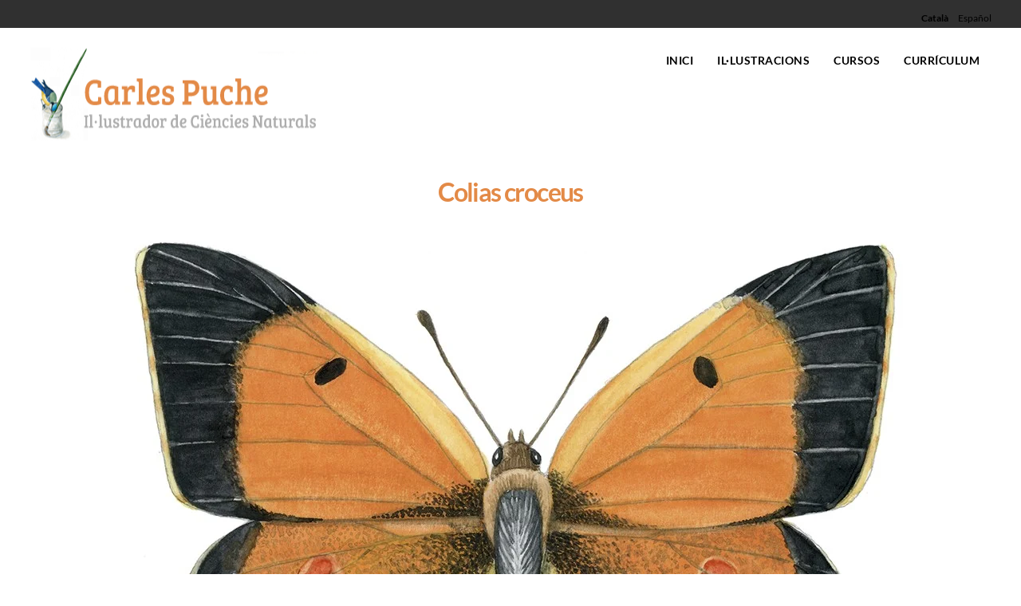

--- FILE ---
content_type: text/css
request_url: https://carlespuche.com/wp-content/litespeed/ucss/7b0f959ca285bcc27ecdac5c8440e4a3.css?ver=8067c
body_size: 9763
content:
ul{box-sizing:border-box}:root{--wp--preset--font-size--normal:16px;--wp--preset--font-size--huge:42px}html :where(img[class*=wp-image-]){height:auto;max-width:100%}.widget_icl_lang_sel_widget{position:relative;display:inline-block;vertical-align:middle}.edgtf-top-bar .edgtf-position-right-inner .widget_icl_lang_sel_widget{margin-left:20px}a,body,div,form,h1,h6,i,label,li,span{margin:0}a,body,div,form,h1,h6,html,i,label,li,p,span,ul{background:0 0;border:0;padding:0;vertical-align:baseline;outline:0}aside,header,nav,section{display:block}a img{border:0}img{max-width:100%;height:auto}.clearfix:after,.clearfix:before{content:" ";display:table}.clearfix:after{clear:both}html{height:100%;margin:0!important;-webkit-transition:all .33s ease-out;-moz-transition:all .33s ease-out;transition:all .33s ease-out;overflow-y:scroll!important}body{font-family:Lato,sans-serif;font-size:15px;line-height:29px;color:#565656;background-color:#fff;overflow-x:hidden!important;-webkit-font-smoothing:antialiased}h1{font-size:130px;line-height:1em;letter-spacing:-.05em;font-weight:700}a,h1,h6,p a{color:#303030}body,h6{font-weight:400}h6{font-size:19px;line-height:1.5789em}a,p a{text-decoration:none;cursor:pointer;-webkit-transition:color .15s ease-out;-moz-transition:color .15s ease-out;transition:color .15s ease-out}p{margin:0 0 25px}ul{list-style-position:inside;margin:15px 0}ul ul{margin:0;padding:0 0 0 15px}::selection{background:#303030;color:#fff}::-moz-selection{background:#303030;color:#fff}.edgtf-content,.edgtf-wrapper{position:relative;background-color:#fff}.edgtf-wrapper{z-index:1000;-webkit-transition:left .33s cubic-bezier(.694,.0482,.335,1);-moz-transition:left .33s cubic-bezier(.694,.0482,.335,1);transition:left .33s cubic-bezier(.694,.0482,.335,1);left:0}.edgtf-wrapper .edgtf-wrapper-inner{width:100%;overflow:hidden}.edgtf-content{margin-top:0;z-index:100}.edgtf-four-columns{width:100%}.edgtf-four-columns>.edgtf-four-columns-inner{margin:0-15px}.edgtf-four-columns .edgtf-column{width:25%;float:left}.edgtf-four-columns .edgtf-column .edgtf-column-inner{padding:0 15px}.edgtf-grid{width:1300px;margin:0 auto}.edgtf-vertical-align-containers{position:relative;height:100%;width:100%;padding:0 37px;box-sizing:border-box}.edgtf-vertical-align-containers.edgtf-50-50 .edgtf-position-left,.edgtf-vertical-align-containers.edgtf-50-50 .edgtf-position-right{width:50%}.edgtf-vertical-align-containers.edgtf-50-50 .edgtf-position-left-inner,.edgtf-vertical-align-containers.edgtf-50-50 .edgtf-position-right-inner{width:98%}.edgtf-vertical-align-containers .edgtf-position-left{position:relative;float:left;z-index:2;height:100%}.edgtf-vertical-align-containers .edgtf-position-center{height:100%;width:100%;position:absolute;left:0;text-align:center;z-index:1}.edgtf-vertical-align-containers .edgtf-position-right{position:relative;float:right;z-index:2;height:100%;text-align:right}.edgtf-vertical-align-containers .edgtf-position-center-inner,.edgtf-vertical-align-containers .edgtf-position-left-inner,.edgtf-vertical-align-containers .edgtf-position-right-inner{vertical-align:middle;display:inline-block}.edgtf-vertical-align-containers .edgtf-position-center:before,.edgtf-vertical-align-containers .edgtf-position-left:before,.edgtf-vertical-align-containers .edgtf-position-right:before{content:"";display:inline-block;vertical-align:middle;height:100%;margin-right:0}#edgtf-back-to-top,#edgtf-back-to-top>span{width:51px;-webkit-transition:all 125ms cubic-bezier(0,0,.58,1);-moz-transition:all 125ms cubic-bezier(0,0,.58,1);transition:all 125ms cubic-bezier(0,0,.58,1)}#edgtf-back-to-top{position:fixed;right:51px;bottom:65px;margin:0;z-index:10000;-webkit-transform:scale(.6);-moz-transform:scale(.6);transform:scale(.6);opacity:0;visibility:hidden;overflow:hidden;background-color:#1f1f1f}#edgtf-back-to-top>span{height:51px;line-height:51px;text-align:center;display:block;font-size:20px;color:#fff;box-sizing:border-box}#edgtf-back-to-top>span:last-child{position:absolute;top:0;left:0;opacity:0;-webkit-transform:translateY(25%);-moz-transform:translateY(25%);transform:translateY(25%)}#edgtf-back-to-top span span{display:block;line-height:inherit}#edgtf-back-to-top span span.edgtf-icon-font-elegant:before{margin-right:2px}#edgtf-back-to-top:hover span:first-child{opacity:0;-webkit-transform:translateY(-25%);-moz-transform:translateY(-25%);transform:translateY(-25%)}#edgtf-back-to-top:hover span:last-child{opacity:1;-webkit-transform:translateY(0);-moz-transform:translateY(0);transform:translateY(0)}.edgtf-logo-wrapper,.edgtf-logo-wrapper a{display:inline-block;vertical-align:middle}.edgtf-logo-wrapper a{position:relative;max-width:100%}.edgtf-logo-wrapper a img{height:100%;-webkit-transition:opacity .2s ease;-moz-transition:opacity .2s ease;transition:opacity .2s ease}.edgtf-logo-wrapper a img.edgtf-normal-logo{opacity:1}.edgtf-logo-wrapper a img.edgtf-dark-logo{opacity:0;-webkit-transform:translateY(-100%);transform:translateY(-100%)}.edgtf-logo-wrapper a img.edgtf-light-logo{opacity:0;-webkit-transform:translateY(-200%);transform:translateY(-200%)}.edgtf-main-menu ul{list-style:none outside none;margin:0;padding:0;text-align:left}.edgtf-main-menu ul li{position:relative;display:inline-block;float:left;padding:0;margin:0;background-repeat:no-repeat;background-position:right}.edgtf-main-menu ul li a{font-size:14px;line-height:21px;font-weight:600;color:#303030}.edgtf-main-menu ul li a .edgtf-item-outer{position:relative;display:inline-block;width:100%;vertical-align:middle}.edgtf-main-menu ul li:hover a,footer .widget ul li:hover>a{color:#ababab}.edgtf-main-menu ul li .plus{display:none}.edgtf-main-menu,.edgtf-main-menu>ul{display:inline-block;vertical-align:middle;position:relative;height:100%}.edgtf-main-menu>ul>li{height:100%}body:not(.edgtf-menu-item-first-level-bg-color) .edgtf-main-menu>ul>li:hover>a{color:#601e58}.edgtf-main-menu>ul>li.edgtf-has-sub>a span.plus{display:none;position:relative;right:10px;font-family:ElegantIcons;speak:none;font-style:normal;font-weight:400;font-variant:normal;text-transform:none;line-height:1;-webkit-font-smoothing:antialiased}.edgtf-main-menu>ul>li.edgtf-has-sub>a span.plus:before{content:"3"}.edgtf-main-menu>ul>li>a{height:100%;position:relative;padding:0;display:inline-block;vertical-align:middle;text-transform:uppercase;letter-spacing:.5px;border-style:solid;border-width:0;border-color:#fff0;background-color:#fff0;-webkit-transition:color 125ms cubic-bezier(0,0,.58,1),color 125ms cubic-bezier(0,0,.58,1),border-color 125ms cubic-bezier(0,0,.58,1),background-color 125ms cubic-bezier(0,0,.58,1);-moz-transition:color 125ms cubic-bezier(0,0,.58,1),color 125ms cubic-bezier(0,0,.58,1),border-color 125ms cubic-bezier(0,0,.58,1),background-color 125ms cubic-bezier(0,0,.58,1);transition:color 125ms cubic-bezier(0,0,.58,1),color 125ms cubic-bezier(0,0,.58,1),border-color 125ms cubic-bezier(0,0,.58,1),background-color 125ms cubic-bezier(0,0,.58,1)}.edgtf-main-menu>ul>li>a:before{height:2px;bottom:0}.edgtf-main-menu>ul>li>a:after{height:1px;bottom:4px}.edgtf-main-menu>ul>li>a>span.edgtf-item-outer{display:block;position:relative;top:50%;-webkit-transform:translateY(-50%);-moz-transform:translateY(-50%);transform:translateY(-50%)}.edgtf-main-menu>ul>li>a span.edgtf-item-inner{display:inline-block;border-width:0;position:relative;border-color:#fff0;background-color:#fff0;-webkit-transition:border-color 125ms cubic-bezier(0,0,.58,1),background-color 125ms cubic-bezier(0,0,.58,1);-moz-transition:border-color 125ms cubic-bezier(0,0,.58,1),background-color 125ms cubic-bezier(0,0,.58,1);transition:border-color 125ms cubic-bezier(0,0,.58,1),background-color 125ms cubic-bezier(0,0,.58,1);padding:0 15px}.edgtf-main-menu>ul>li>a .edgtf-item-outer{left:0;overflow:hidden;-webkit-transition:left .2s ease-in-out;-moz-transition:left .2s ease-in-out;transition:left .2s ease-in-out}.edgtf-main-menu>ul>li>a:hover .edgtf-item-outer:before{left:0}.edgtf-main-menu>ul>li>a span.edgtf-item-inner:after,.edgtf-main-menu>ul>li>a span.edgtf-item-inner:before,.edgtf-main-menu>ul>li>a:after,.edgtf-main-menu>ul>li>a:before{content:"";display:none;position:absolute;left:0;background-color:#fff0;-webkit-transition:background-color 125ms cubic-bezier(0,0,.58,1);-moz-transition:background-color 125ms cubic-bezier(0,0,.58,1);transition:background-color 125ms cubic-bezier(0,0,.58,1);width:100%}.edgtf-main-menu>ul>li>a span.edgtf-item-inner:before{bottom:0;height:2px}.edgtf-main-menu>ul>li>a span.edgtf-item-inner:after{height:1px;bottom:4px}.edgtf-dark-header .edgtf-page-header>div:not(.edgtf-sticky-header) .edgtf-main-menu>ul>li>a{color:#000}.edgtf-dark-header .edgtf-page-header>div:not(.edgtf-sticky-header) .edgtf-drop-down .edgtf-menu-second .edgtf-menu-inner ul li a:not(.edgtf-no-link):hover,.edgtf-dark-header .edgtf-page-header>div:not(.edgtf-sticky-header) .edgtf-main-menu>ul>li>a:hover{color:#ccc}.edgtf-drop-down ul,footer .widget ul{list-style:none}.edgtf-drop-down ul li,.edgtf-mobile-header .edgtf-mobile-nav li,footer .edgtf-footer-inner{position:relative}.edgtf-drop-down .edgtf-menu-narrow .edgtf-menu-second .edgtf-menu-inner ul,.edgtf-drop-down .edgtf-menu-second .edgtf-menu-inner>ul{display:inline-block;vertical-align:middle;position:relative;background-color:#fff}.edgtf-drop-down .edgtf-menu-second{left:0;top:100%;position:absolute;display:block;visibility:hidden;overflow:hidden;opacity:0;z-index:10;-webkit-transition:top 125ms cubic-bezier(0,0,.58,1);-moz-transition:top 125ms cubic-bezier(0,0,.58,1);transition:top 125ms cubic-bezier(0,0,.58,1)}.edgtf-drop-down .edgtf-menu-second .edgtf-menu-inner{position:relative;padding:0;display:block;z-index:997}.edgtf-drop-down .edgtf-menu-second .edgtf-menu-inner>ul>li:last-child>a,.edgtf-drop-down .edgtf-menu-second .edgtf-menu-inner>ul>li>ul>li:last-child>a{border-bottom:0}.edgtf-drop-down .edgtf-menu-second .edgtf-menu-inner ul li{display:block;position:relative;float:none;height:auto;background:0;-webkit-transition:background-color 125ms cubic-bezier(0,0,.58,1);-moz-transition:background-color 125ms cubic-bezier(0,0,.58,1);transition:background-color 125ms cubic-bezier(0,0,.58,1)}.edgtf-drop-down .edgtf-menu-second .edgtf-menu-inner ul li a:hover{color:#601e58}.edgtf-drop-down .edgtf-menu-second .edgtf-menu-inner ul li a{display:block;color:#949494;height:auto;font-size:14px;line-height:22px;font-weight:400;margin:0 10px;padding:8px 19px;border-bottom:1px solid #fff0;float:none;-webkit-transition:color 125ms cubic-bezier(0,0,.58,1),left 125ms cubic-bezier(0,0,.58,1);-moz-transition:color 125ms cubic-bezier(0,0,.58,1),left 125ms cubic-bezier(0,0,.58,1);transition:color 125ms cubic-bezier(0,0,.58,1),left 125ms cubic-bezier(0,0,.58,1);position:relative;left:0;overflow:hidden}.edgtf-drop-down .edgtf-menu-second .edgtf-menu-inner ul li a:not(.edgtf-no-link):not(.edgtf-image-widget-link):hover:before{left:0}.edgtf-drop-down .edgtf-menu-second .edgtf-menu-inner ul li.edgtf-sub a i.edgtf-menu-arrow{position:absolute;top:50%;right:15px;display:inline-block;vertical-align:middle;color:inherit;font-size:inherit;margin:-6px 0 0}.edgtf-drop-down>ul>li:hover>.edgtf-menu-second{z-index:20}.edgtf-drop-down .edgtf-menu-narrow .edgtf-menu-second .edgtf-menu-inner ul{padding:10px 0 13px}.edgtf-drop-down .edgtf-menu-narrow .edgtf-menu-second .edgtf-menu-inner ul li:last-child{border-bottom:none}.edgtf-drop-down .edgtf-menu-narrow .edgtf-menu-second .edgtf-menu-inner ul li{padding:0;width:240px;-webkit-transition:background-color 125ms cubic-bezier(0,0,.58,1);-moz-transition:background-color 125ms cubic-bezier(0,0,.58,1);transition:background-color 125ms cubic-bezier(0,0,.58,1)}.edgtf-drop-down .edgtf-menu-narrow .edgtf-menu-second .edgtf-menu-inner ul li ul{position:absolute;left:100%;top:-10px;height:auto;opacity:0;overflow:hidden;z-index:10;-webkit-transform:translateZ(0)}.edgtf-drop-down .edgtf-menu-narrow .edgtf-menu-second .edgtf-menu-inner ul li:hover ul{z-index:20;opacity:1}.edgtf-top-bar{position:relative;width:100%;height:35px;color:#fff;font-weight:400;background-color:#303030;z-index:111}.edgtf-header-standard .edgtf-menu-area .edgtf-vertical-align-containers .edgtf-position-right-inner,.edgtf-top-bar .edgtf-position-left-inner{height:100%}.edgtf-top-bar .widget{position:relative;display:inline-block;vertical-align:middle;font-size:12px;line-height:35px;margin-right:10px}.edgtf-top-bar .widget ul li{padding:5px 0}.edgtf-top-bar .widget:after{position:absolute;height:40%;content:"";width:1px;right:0;top:30%}.edgtf-top-bar .widget:last-child{border:0;padding-right:0;margin-right:0}.edgtf-top-bar .widget:last-child:after{border-right:0}.edgtf-top-bar .widget.edgtf-top-bar-widget,.elementor-6889 .elementor-element.elementor-element-3e68a6e .elementor-button[type=submit],footer .widget ul li a,footer .widget.widget_nav_menu .menu-item:hover a,footer .widget.widget_nav_menu li:hover a{color:#fff}.edgtf-header-standard .edgtf-menu-area{background-color:#fff;box-sizing:border-box}.edgtf-mobile-header .edgtf-mobile-nav{display:none;background-color:#fff}.edgtf-mobile-header .edgtf-mobile-nav ul{list-style-type:none;margin:0}.edgtf-mobile-header .edgtf-mobile-nav a{border-bottom:1px solid #eaeaea;font-size:14px;color:#303030;font-weight:400;padding:9px 0;display:block;position:relative;text-transform:none;line-height:17px;letter-spacing:0}.edgtf-mobile-header .edgtf-mobile-menu-opener a:hover,.edgtf-mobile-header .edgtf-mobile-nav a:hover,.widget a{color:#303030}.edgtf-mobile-header .edgtf-mobile-nav>.edgtf-grid>ul>li:last-child:not(.edgtf-opened)>a,.edgtf-mobile-header .edgtf-mobile-nav>.edgtf-grid>ul>li:last-child:not(.edgtf-opened)>h4,.edgtf-mobile-header .edgtf-mobile-nav>ul>li:last-child:not(.edgtf-opened)>h4{border-bottom:none}.edgtf-mobile-header{display:none;position:relative;z-index:101}.edgtf-mobile-header .edgtf-mobile-header-inner{height:100px;background-color:#fff;position:relative}.edgtf-mobile-header .edgtf-mobile-header-inner .edgtf-mobile-header-holder{position:relative;z-index:2;height:100%}.edgtf-mobile-header .edgtf-grid{height:100%}.edgtf-mobile-header .edgtf-vertical-align-containers{padding:0}.edgtf-mobile-header .edgtf-mobile-logo-wrapper a{display:block;max-height:80px}.edgtf-mobile-header .edgtf-mobile-logo-wrapper img{height:100%;width:auto}.edgtf-mobile-header .edgtf-mobile-menu-opener{float:left;position:relative;z-index:2;height:100%}.edgtf-mobile-header .edgtf-mobile-menu-opener a{display:table;height:100%;padding-right:10px;color:#000}.edgtf-mobile-header .edgtf-mobile-menu-opener .edgtf-mobile-opener-icon-holder{display:table-cell;vertical-align:middle}.edgtf-page-header{display:inline-block;margin:0;vertical-align:middle;z-index:110}#moove_gdpr_cookie_modal span.tab-title,.edgtf-page-header a img,footer{display:block}.edgtf-page-header .edgtf-menu-area{height:80px;position:relative;-webkit-transition:background-color .3s ease;-moz-transition:background-color .3s ease;transition:background-color .3s ease}.edgtf-page-header .edgtf-menu-area .edgtf-logo-wrapper a{max-height:80px}.edgtf-page-header .edgtf-sticky-header{height:65px;width:100%;position:fixed;top:0;left:0;z-index:100;-webkit-transform:translateY(-100%);transform:translateY(-100%);-webkit-transition:-webkit-transform .33s ease;transition:transform .3s ease;-webkit-backface-visibility:hidden}.edgtf-page-header .edgtf-sticky-header .edgtf-sticky-holder{height:100%;background-color:#fff;position:relative;z-index:2;box-sizing:border-box}.edgtf-page-header .edgtf-sticky-header .edgtf-position-right-inner{height:100%}.edgtf-page-header .edgtf-sticky-header .edgtf-sticky-holder .edgtf-logo-wrapper a{max-height:65px}.edgtf-dark-header .edgtf-menu-area{color:#000!important}.edgtf-dark-header .edgtf-menu-area .edgtf-dark-logo{opacity:1}.edgtf-dark-header .edgtf-menu-area .edgtf-light-logo,.edgtf-dark-header .edgtf-menu-area .edgtf-normal-logo{opacity:0}.edgtf-page-header,footer{width:100%;position:relative}footer{margin:0 auto;z-index:100;-webkit-box-sizing:border-box;-moz-box-sizing:border-box;box-sizing:border-box}footer a{text-decoration:none}footer .edgtf-footer-top-holder{display:block;background-color:#131313;position:relative;background-position:center center;background-size:cover}footer .edgtf-footer-top.edgtf-footer-top-full{padding:135px 140px 150px}footer .widget{color:#fff;margin-bottom:15px}.widget ul li:last-child,footer .widget:last-child{margin-bottom:0}footer .widget .edgtf-footer-widget-title{color:#fff;padding:10px 0;margin-bottom:3px}footer .widget.widget_nav_menu .edgtf-footer-widget-title{margin-bottom:12px}.widget ul{list-style:none;padding:0;margin:0}.widget ul li{padding:8px 0;position:relative;-webkit-transition:color 125ms cubic-bezier(0,0,.58,1);-moz-transition:color 125ms cubic-bezier(0,0,.58,1);transition:color 125ms cubic-bezier(0,0,.58,1)}.widget ul li a{color:#303030;-webkit-transition:opacity 125ms cubic-bezier(0,0,.58,1),color 125ms cubic-bezier(0,0,.58,1);-moz-transition:opacity 125ms cubic-bezier(0,0,.58,1),color 125ms cubic-bezier(0,0,.58,1);transition:opacity 125ms cubic-bezier(0,0,.58,1),color 125ms cubic-bezier(0,0,.58,1)}.widget ul li:hover>a{color:#000}@font-face{font-family:"FontAwesome";src:url(/wp-content/themes/illustrator/assets/css/font-awesome/fonts/fontawesome-webfont.eot?v=4.5.0);src:url(/wp-content/themes/illustrator/assets/css/font-awesome/fonts/fontawesome-webfont.eot?#iefix&v=4.5.0)format("embedded-opentype"),url(/wp-content/themes/illustrator/assets/css/font-awesome/fonts/fontawesome-webfont.woff2?v=4.5.0)format("woff2"),url(/wp-content/themes/illustrator/assets/css/font-awesome/fonts/fontawesome-webfont.woff?v=4.5.0)format("woff"),url(/wp-content/themes/illustrator/assets/css/font-awesome/fonts/fontawesome-webfont.ttf?v=4.5.0)format("truetype"),url(/wp-content/themes/illustrator/assets/css/font-awesome/fonts/fontawesome-webfont.svg?v=4.5.0#fontawesomeregular)format("svg");font-weight:400;font-style:normal}.arrow_up,.fa{-webkit-font-smoothing:antialiased}.fa{display:inline-block;font:14px/1 FontAwesome;font-size:inherit;text-rendering:auto;-moz-osx-font-smoothing:grayscale}.fa-bars:before{content:""}.fa-angle-right:before{content:""}@font-face{font-family:"ElegantIcons";src:url(/wp-content/themes/illustrator/assets/css/elegant-icons/fonts/ElegantIcons.eot);src:url(/wp-content/themes/illustrator/assets/css/elegant-icons/fonts/ElegantIcons.eot?#iefix)format("embedded-opentype"),url(/wp-content/themes/illustrator/assets/css/elegant-icons/fonts/ElegantIcons.woff)format("woff"),url(/wp-content/themes/illustrator/assets/css/elegant-icons/fonts/ElegantIcons.ttf)format("truetype"),url(/wp-content/themes/illustrator/assets/css/elegant-icons/fonts/ElegantIcons.svg#ElegantIcons)format("svg");font-weight:400;font-style:normal}.arrow_up{font-family:"ElegantIcons";speak:none;font-style:normal;font-weight:400;font-variant:normal;text-transform:none;line-height:1}.arrow_up:before{content:"!"}@font-face{font-family:"Ionicons";src:url(/wp-content/themes/illustrator/assets/css/ion-icons/fonts/ionicons.eot?v=2.0.0);src:url(/wp-content/themes/illustrator/assets/css/ion-icons/fonts/ionicons.eot?v=2.0.0#iefix)format("embedded-opentype"),url(/wp-content/themes/illustrator/assets/css/ion-icons/fonts/ionicons.ttf?v=2.0.0)format("truetype"),url(/wp-content/themes/illustrator/assets/css/ion-icons/fonts/ionicons.woff?v=2.0.0)format("woff"),url(/wp-content/themes/illustrator/assets/css/ion-icons/fonts/ionicons.svg?v=2.0.0#Ionicons)format("svg");font-weight:400;font-style:normal}@font-face{font-family:"linea-arrows-10";src:url(/wp-content/themes/illustrator/assets/css/linea-icons/arrows/fonts/linea-arrows-10.eot);src:url(/wp-content/themes/illustrator/assets/css/linea-icons/arrows/fonts/linea-arrows-10.eot?#iefix)format("embedded-opentype"),url(/wp-content/themes/illustrator/assets/css/linea-icons/arrows/fonts/linea-arrows-10.woff)format("woff"),url(/wp-content/themes/illustrator/assets/css/linea-icons/arrows/fonts/linea-arrows-10.ttf)format("truetype"),url(/wp-content/themes/illustrator/assets/css/linea-icons/arrows/fonts/linea-arrows-10.svg#linea-arrows-10)format("svg");font-weight:400;font-style:normal}@font-face{font-family:"linea-basic-10";src:url(/wp-content/themes/illustrator/assets/css/linea-icons/basic/fonts/linea-basic-10.eot);src:url(/wp-content/themes/illustrator/assets/css/linea-icons/basic/fonts/linea-basic-10.eot?#iefix)format("embedded-opentype"),url(/wp-content/themes/illustrator/assets/css/linea-icons/basic/fonts/linea-basic-10.woff)format("woff"),url(/wp-content/themes/illustrator/assets/css/linea-icons/basic/fonts/linea-basic-10.ttf)format("truetype"),url(/wp-content/themes/illustrator/assets/css/linea-icons/basic/fonts/linea-basic-10.svg#linea-basic-10)format("svg");font-weight:400;font-style:normal}@font-face{font-family:"linea-basic-elaboration-10";src:url(/wp-content/themes/illustrator/assets/css/linea-icons/basic-elaboration/fonts/linea-basic-elaboration-10.eot);src:url(/wp-content/themes/illustrator/assets/css/linea-icons/basic-elaboration/fonts/linea-basic-elaboration-10.eot?#iefix)format("embedded-opentype"),url(/wp-content/themes/illustrator/assets/css/linea-icons/basic-elaboration/fonts/linea-basic-elaboration-10.woff)format("woff"),url(/wp-content/themes/illustrator/assets/css/linea-icons/basic-elaboration/fonts/linea-basic-elaboration-10.ttf)format("truetype"),url(/wp-content/themes/illustrator/assets/css/linea-icons/basic-elaboration/fonts/linea-basic-elaboration-10.svg#linea-basic-elaboration-10)format("svg");font-weight:400;font-style:normal}@font-face{font-family:"linea-ecommerce-10";src:url(/wp-content/themes/illustrator/assets/css/linea-icons/ecommerce/fonts/linea-ecommerce-10.eot);src:url(/wp-content/themes/illustrator/assets/css/linea-icons/ecommerce/fonts/linea-ecommerce-10.eot?#iefix)format("embedded-opentype"),url(/wp-content/themes/illustrator/assets/css/linea-icons/ecommerce/fonts/linea-ecommerce-10.woff)format("woff"),url(/wp-content/themes/illustrator/assets/css/linea-icons/ecommerce/fonts/linea-ecommerce-10.ttf)format("truetype"),url(/wp-content/themes/illustrator/assets/css/linea-icons/ecommerce/fonts/linea-ecommerce-10.svg#linea-ecommerce-10)format("svg");font-weight:400;font-style:normal}@font-face{font-family:"linea-music-10";src:url(/wp-content/themes/illustrator/assets/css/linea-icons/music/fonts/linea-music-10.eot);src:url(/wp-content/themes/illustrator/assets/css/linea-icons/music/fonts/linea-music-10.eot?#iefix)format("embedded-opentype"),url(/wp-content/themes/illustrator/assets/css/linea-icons/music/fonts/linea-music-10.woff)format("woff"),url(/wp-content/themes/illustrator/assets/css/linea-icons/music/fonts/linea-music-10.ttf)format("truetype"),url(/wp-content/themes/illustrator/assets/css/linea-icons/music/fonts/linea-music-10.svg#linea-music-10)format("svg");font-weight:400;font-style:normal}@font-face{font-family:"linea-software-10";src:url(/wp-content/themes/illustrator/assets/css/linea-icons/software/fonts/linea-software-10.eot);src:url(/wp-content/themes/illustrator/assets/css/linea-icons/software/fonts/linea-software-10.eot?#iefix)format("embedded-opentype"),url(/wp-content/themes/illustrator/assets/css/linea-icons/software/fonts/linea-software-10.woff)format("woff"),url(/wp-content/themes/illustrator/assets/css/linea-icons/software/fonts/linea-software-10.ttf)format("truetype"),url(/wp-content/themes/illustrator/assets/css/linea-icons/software/fonts/linea-software-10.svg#linea-software-10)format("svg");font-weight:400;font-style:normal}@font-face{font-family:"linea-weather-10";src:url(/wp-content/themes/illustrator/assets/css/linea-icons/weather/fonts/linea-weather-10.eot);src:url(/wp-content/themes/illustrator/assets/css/linea-icons/weather/fonts/linea-weather-10.eot?#iefix)format("embedded-opentype"),url(/wp-content/themes/illustrator/assets/css/linea-icons/weather/fonts/linea-weather-10.woff)format("woff"),url(/wp-content/themes/illustrator/assets/css/linea-icons/weather/fonts/linea-weather-10.ttf)format("truetype"),url(/wp-content/themes/illustrator/assets/css/linea-icons/weather/fonts/linea-weather-10.svg#linea-weather-10)format("svg");font-weight:400;font-style:normal}@font-face{font-family:"Linearicons-Free";src:url(/wp-content/themes/illustrator/assets/css/linear-icons/fonts/Linearicons-Free.eot?w118d);src:url(/wp-content/themes/illustrator/assets/css/linear-icons/fonts/Linearicons-Free.eot?#iefixw118d)format("embedded-opentype"),url(/wp-content/themes/illustrator/assets/css/linear-icons/fonts/Linearicons-Free.woff2?w118d)format("woff2"),url(/wp-content/themes/illustrator/assets/css/linear-icons/fonts/Linearicons-Free.woff?w118d)format("woff"),url(/wp-content/themes/illustrator/assets/css/linear-icons/fonts/Linearicons-Free.ttf?w118d)format("truetype"),url(/wp-content/themes/illustrator/assets/css/linear-icons/fonts/Linearicons-Free.svg?w118d#Linearicons-Free)format("svg");font-weight:400;font-style:normal}@font-face{font-family:"simple-line-icons";src:url(/wp-content/themes/illustrator/assets/css/simple-line-icons/fonts/Simple-Line-Icons.eot?v=2.4.0);src:url(/wp-content/themes/illustrator/assets/css/simple-line-icons/fonts/Simple-Line-Icons.eot?v=2.4.0#iefix)format("embedded-opentype"),url(/wp-content/themes/illustrator/assets/css/simple-line-icons/fonts/Simple-Line-Icons.ttf?v=2.4.0)format("truetype"),url(/wp-content/themes/illustrator/assets/css/simple-line-icons/fonts/Simple-Line-Icons.woff2?v=2.4.0)format("woff2"),url(/wp-content/themes/illustrator/assets/css/simple-line-icons/fonts/Simple-Line-Icons.woff?v=2.4.0)format("woff"),url(/wp-content/themes/illustrator/assets/css/simple-line-icons/fonts/Simple-Line-Icons.svg?v=2.4.0#simple-line-icons)format("svg");font-weight:400;font-style:normal}@font-face{font-family:"dripicons";src:url(/wp-content/themes/illustrator/assets/css/dripicons/fonts/dripicons.eot);src:url(/wp-content/themes/illustrator/assets/css/dripicons/fonts/dripicons.eot?#iefix)format("embedded-opentype"),url(/wp-content/themes/illustrator/assets/css/dripicons/fonts/dripicons.ttf)format("truetype"),url(/wp-content/themes/illustrator/assets/css/dripicons/fonts/dripicons.svg#dripicons)format("svg"),url(/wp-content/themes/illustrator/assets/css/dripicons/fonts/dripicons.woff)format("woff");font-weight:400;font-style:normal}@font-face{font-family:"icomoon";src:url(/wp-content/themes/illustrator/assets/css/icomoon/fonts/icomoon.eot?sbosvq);src:url(/wp-content/themes/illustrator/assets/css/icomoon/fonts/icomoon.eot?sbosvq#iefix)format("embedded-opentype"),url(/wp-content/themes/illustrator/assets/css/icomoon/fonts/icomoon.ttf?sbosvq)format("truetype"),url(/wp-content/themes/illustrator/assets/css/icomoon/fonts/icomoon.woff?sbosvq)format("woff"),url(/wp-content/themes/illustrator/assets/css/icomoon/fonts/icomoon.svg?sbosvq#icomoon)format("svg");font-weight:400;font-style:normal}@media only screen and (max-width:1400px){.edgtf-grid{width:1100px}}@media only screen and (max-width:1200px){.edgtf-grid{width:950px}}@media only screen and (max-width:1024px){.edgtf-grid{width:768px}}@media only screen and (max-width:768px){.edgtf-grid{width:600px}}@media only screen and (max-width:600px){.edgtf-grid{width:420px}}@media only screen and (max-width:480px){.edgtf-grid{width:300px}}@media only screen and (max-width:320px){.edgtf-grid{width:95%}}@media only screen and (max-width:1024px){.edgtf-content{margin-top:0!important}}@media only screen and (max-width:768px){.edgtf-four-columns .edgtf-column{width:100%}.edgtf-four-columns>.edgtf-four-columns-inner{margin:0}.edgtf-four-columns>.edgtf-four-columns-inner .edgtf-column-inner{padding:0}}@media only screen and (max-width:1024px){.edgtf-page-header{display:none}.edgtf-mobile-header{display:block}}@media only screen and (max-width:1200px){footer .edgtf-footer-top.edgtf-footer-top-full{padding-left:30px;padding-right:30px}}@media only screen and (max-width:768px){footer .edgtf-footer-top-holder .edgtf-column:not(:last-child){margin-bottom:20px}}.elementor-screen-only{height:1px;margin:-1px;overflow:hidden;padding:0;position:absolute;top:-10000em;width:1px;clip:rect(0,0,0,0);border:0}.elementor *,.elementor :after,.elementor :before{box-sizing:border-box}.elementor a{box-shadow:none;text-decoration:none}.elementor img{border:0;border-radius:0;box-shadow:none;height:auto;max-width:100%}.elementor-element{--flex-direction:initial;--flex-wrap:initial;--justify-content:initial;--align-items:initial;--align-content:initial;--gap:initial;--flex-basis:initial;--flex-grow:initial;--flex-shrink:initial;--order:initial;--align-self:initial;align-self:var(--align-self);flex-basis:var(--flex-basis);flex-grow:var(--flex-grow);flex-shrink:var(--flex-shrink);order:var(--order)}.elementor-element:where(.elementor-widget){align-content:var(--align-content);align-items:var(--align-items);flex-direction:var(--flex-direction);flex-wrap:var(--flex-wrap);gap:var(--row-gap) var(--column-gap);justify-content:var(--justify-content)}:root{--page-title-display:block}.elementor-page-title{display:var(--page-title-display)}.elementor-section{position:relative}.elementor-section .elementor-container{display:flex;margin-left:auto;margin-right:auto;position:relative}@media (max-width:1024px){.elementor-section .elementor-container{flex-wrap:wrap}}.elementor-widget-wrap{align-content:flex-start;flex-wrap:wrap;position:relative;width:100%}.elementor:not(.elementor-bc-flex-widget) .elementor-widget-wrap{display:flex}.elementor-widget-wrap>.elementor-element{width:100%}.elementor-widget{position:relative}.elementor-column{display:flex;min-height:1px;position:relative}.elementor-column-gap-default>.elementor-column>.elementor-element-populated{padding:10px}@media (min-width:768px){.elementor-column.elementor-col-100{width:100%}}@media (max-width:767px){.elementor-column{width:100%}}@media (prefers-reduced-motion:no-preference){html{scroll-behavior:smooth}}.elementor-form-fields-wrapper{display:flex;flex-wrap:wrap}.elementor-field-group{align-items:center;flex-wrap:wrap}.elementor-field-group.elementor-field-type-submit{align-items:flex-end}.elementor-field-group .elementor-field-textual{background-color:#fff0;border:1px solid #69727d;color:#1f2124;flex-grow:1;max-width:100%;vertical-align:middle;width:100%}.elementor-field-group .elementor-field-textual:focus{box-shadow:inset 0 0 0 1px rgb(0 0 0/.1);outline:0}.elementor-field-group .elementor-field-textual::-moz-placeholder{color:inherit;font-family:inherit;opacity:.6}.elementor-field-group .elementor-field-textual::placeholder{color:inherit;font-family:inherit;opacity:.6}.elementor-field-label{cursor:pointer}.elementor-field-textual{border-radius:3px;font-size:15px;line-height:1.4;min-height:40px;padding:5px 14px}.elementor-field-textual.elementor-size-md{border-radius:4px;font-size:16px;min-height:47px;padding:6px 16px}.elementor-button-align-stretch .elementor-field-type-submit:not(.e-form__buttons__wrapper) .elementor-button{flex-basis:100%}.elementor-form .elementor-button{border:0;padding-block-end:0;padding-block-start:0}.elementor-form .elementor-button-content-wrapper,.elementor-form .elementor-button>span{display:flex;flex-direction:row;gap:5px;justify-content:center}.elementor-form .elementor-button.elementor-size-sm{min-height:40px}.elementor-element:where(:not(.e-con)):where(:not(.e-div-block-base)) .elementor-widget-container,.elementor-element:where(:not(.e-con)):where(:not(.e-div-block-base)):not(:has(.elementor-widget-container)){transition:background .3s,border .3s,border-radius .3s,box-shadow .3s,transform var(--e-transform-transition-duration,.4s)}.elementor-heading-title{line-height:1;margin:0;padding:0}.elementor-button{background-color:#69727d;border-radius:3px;color:#fff;display:inline-block;font-size:15px;line-height:1;padding:12px 24px;fill:#fff;text-align:center;transition:all .3s}.elementor-button:focus,.elementor-button:hover,.elementor-button:visited{color:#fff}.elementor-button-content-wrapper{display:flex;flex-direction:row;gap:5px;justify-content:center}.elementor-button-text,.elementor-widget-image a{display:inline-block}.elementor-button span{text-decoration:inherit}.elementor-widget-image{text-align:center}.elementor-widget-image img{display:inline-block;vertical-align:middle}.e-form__buttons{flex-wrap:wrap;display:flex}.elementor-field-type-tel input{direction:inherit}.elementor-form .elementor-button .elementor-button-content-wrapper{align-items:center}.elementor-form .elementor-button .elementor-button-text{white-space:normal}.elementor-form .elementor-button .elementor-button-content-wrapper{gap:5px}.elementor-form .elementor-button .elementor-button-text{flex-grow:unset;order:unset}@font-face{font-family:eicons;src:url(/wp-content/plugins/elementor/assets/lib/eicons/fonts/eicons.eot?5.43.0);src:url(/wp-content/plugins/elementor/assets/lib/eicons/fonts/eicons.eot?5.43.0#iefix)format("embedded-opentype"),url(/wp-content/plugins/elementor/assets/lib/eicons/fonts/eicons.woff2?5.43.0)format("woff2"),url(/wp-content/plugins/elementor/assets/lib/eicons/fonts/eicons.woff?5.43.0)format("woff"),url(/wp-content/plugins/elementor/assets/lib/eicons/fonts/eicons.ttf?5.43.0)format("truetype"),url(/wp-content/plugins/elementor/assets/lib/eicons/fonts/eicons.svg?5.43.0#eicon)format("svg");font-weight:400;font-style:normal}.elementor-kit-6888{--e-global-color-primary:#E38A47;--e-global-color-secondary:#565656;--e-global-color-text:#565656;--e-global-color-accent:#E38A47;--e-global-typography-primary-font-family:"Lato";--e-global-typography-primary-font-weight:600;--e-global-typography-secondary-font-family:"Lato";--e-global-typography-secondary-font-weight:400;--e-global-typography-text-font-family:"Lato";--e-global-typography-text-font-weight:400;--e-global-typography-accent-font-family:"Lato";--e-global-typography-accent-font-weight:500}.elementor-section.elementor-section-boxed>.elementor-container{max-width:1140px}.elementor-element{--widgets-spacing:20px 20px;--widgets-spacing-row:20px;--widgets-spacing-column:20px}@media (max-width:1024px){.elementor-section.elementor-section-boxed>.elementor-container{max-width:1024px}}@media (max-width:767px){.elementor-section.elementor-section-boxed>.elementor-container{max-width:767px}}.elementor-widget-theme-post-title .elementor-heading-title{font-family:var(--e-global-typography-primary-font-family),Sans-serif;font-weight:var(--e-global-typography-primary-font-weight);color:var(--e-global-color-primary)}.elementor-6889 .elementor-element.elementor-element-bbf6bde{text-align:center}.elementor-6889 .elementor-element.elementor-element-bbf6bde .elementor-heading-title{font-family:"Lato",Sans-serif;font-size:32px;font-weight:600}.elementor-6889 .elementor-element.elementor-element-adb44f4{margin-top:0;margin-bottom:2em}.elementor-6889 .elementor-element.elementor-element-053e2d3{margin-top:0;margin-bottom:3em;padding:0 9em}.elementor-widget-form .elementor-field-group .elementor-field,.elementor-widget-form .elementor-field-group>label{color:var(--e-global-color-text);font-family:var(--e-global-typography-text-font-family),Sans-serif;font-weight:var(--e-global-typography-text-font-weight)}.elementor-widget-form .elementor-button{font-family:var(--e-global-typography-accent-font-family),Sans-serif;font-weight:var(--e-global-typography-accent-font-weight)}.elementor-widget-form .elementor-button[type=submit]{background-color:var(--e-global-color-accent)}.elementor-widget-form{--e-form-steps-indicator-inactive-primary-color:var( --e-global-color-text );--e-form-steps-indicator-active-primary-color:var( --e-global-color-accent );--e-form-steps-indicator-completed-primary-color:var( --e-global-color-accent );--e-form-steps-indicator-progress-color:var( --e-global-color-accent );--e-form-steps-indicator-progress-background-color:var( --e-global-color-text );--e-form-steps-indicator-progress-meter-color:var( --e-global-color-text )}.elementor-6889 .elementor-element.elementor-element-3e68a6e .elementor-field-group{padding-right:calc(10px/2);padding-left:calc(10px/2);margin-bottom:10px}.elementor-6889 .elementor-element.elementor-element-3e68a6e .elementor-form-fields-wrapper{margin-left:calc(-10px/2);margin-right:calc(-10px/2);margin-bottom:-10px}.elementor-6889 .elementor-element.elementor-element-3e68a6e .elementor-field-group .elementor-field:not(.elementor-select-wrapper){background-color:#fff}.elementor-6889 .elementor-element.elementor-element-3e68a6e .elementor-button[type=submit]:hover{color:#fff}.elementor-6889 .elementor-element.elementor-element-3e68a6e{--e-form-steps-indicators-spacing:20px;--e-form-steps-indicator-padding:30px;--e-form-steps-indicator-inactive-secondary-color:#ffffff;--e-form-steps-indicator-active-secondary-color:#ffffff;--e-form-steps-indicator-completed-secondary-color:#ffffff;--e-form-steps-divider-width:1px;--e-form-steps-divider-gap:10px}.edgtf-top-bar .widget ul li{float:left;margin-left:1em}.edgtf-top-bar .widget span{color:#000}footer .widget a{color:#fff!important}.edgtf-page-header{height:180px}.edgtf-logo-wrapper{margin-top:1.5em;margin-bottom:1.5em}.edgtf-logo-wrapper img{height:8em!important}@font-face{font-family:Nunito;src:url(/wp-content/plugins/gdpr-cookie-compliance/dist/fonts/nunito-v8-latin-regular.eot);src:url(/wp-content/plugins/gdpr-cookie-compliance/dist/fonts/nunito-v8-latin-regular.eot?#iefix)format("embedded-opentype"),url(/wp-content/plugins/gdpr-cookie-compliance/dist/fonts/nunito-v8-latin-regular.woff2)format("woff2"),url(/wp-content/plugins/gdpr-cookie-compliance/dist/fonts/nunito-v8-latin-regular.woff)format("woff"),url(/wp-content/plugins/gdpr-cookie-compliance/dist/fonts/nunito-v8-latin-regular.ttf)format("truetype"),url(/wp-content/plugins/gdpr-cookie-compliance/dist/fonts/nunito-v8-latin-regular.svg#svgFontName)format("svg");font-style:normal;font-weight:400;font-display:swap}@font-face{font-family:Nunito;src:url(/wp-content/plugins/gdpr-cookie-compliance/dist/fonts/nunito-v8-latin-700.eot);src:url(/wp-content/plugins/gdpr-cookie-compliance/dist/fonts/nunito-v8-latin-700.eot?#iefix)format("embedded-opentype"),url(/wp-content/plugins/gdpr-cookie-compliance/dist/fonts/nunito-v8-latin-700.woff2)format("woff2"),url(/wp-content/plugins/gdpr-cookie-compliance/dist/fonts/nunito-v8-latin-700.woff)format("woff"),url(/wp-content/plugins/gdpr-cookie-compliance/dist/fonts/nunito-v8-latin-700.ttf)format("truetype"),url(/wp-content/plugins/gdpr-cookie-compliance/dist/fonts/nunito-v8-latin-700.svg#svgFontName)format("svg");font-style:normal;font-weight:700;font-display:swap}#moove_gdpr_cookie_modal .cookie-switch input,.gdpr_lightbox-hide{display:none}#moove_gdpr_cookie_info_bar .moove-gdpr-cookie-notice button.change-settings-button{padding:0;display:inline-block;border:0;box-shadow:none;background-color:#fff0;color:inherit;text-decoration:underline;cursor:pointer;transition:all .2s ease;font-size:inherit;text-transform:inherit;font-weight:inherit;letter-spacing:inherit;line-height:inherit}.cookie-switch:focus{border-radius:50px}#moove_gdpr_cookie_modal .mgbutton:focus,.cookie-switch:focus{box-shadow:1px 1px 5px #010101}#moove_gdpr_cookie_info_bar .gdpr-fbo-0{-ms-flex-order:1;order:1}#moove_gdpr_cookie_info_bar .gdpr-fbo-1{-ms-flex-order:2;order:2}#moove_gdpr_cookie_info_bar .gdpr-fbo-2{-ms-flex-order:3;order:3}.gdpr-sr-only{position:absolute;width:1px;height:1px;padding:0;margin:-1px;overflow:hidden;clip:rect(0,0,0,0);white-space:nowrap;border:0}#moove_gdpr_cookie_info_bar{content-visibility:auto}#moove_gdpr_cookie_info_bar .moove-gdpr-button-holder{display:-ms-flexbox;display:flex;-ms-flex-align:center;align-items:center}#moove_gdpr_cookie_modal .cookie-switch .cookie-slider{overflow:visible;box-shadow:1px 1px #fff0;position:absolute;cursor:pointer;top:0;left:0;right:0;bottom:0;background-color:red;transition:.4s;margin:0;padding:0}#moove_gdpr_cookie_modal{margin:0 auto;min-height:60vh;font-family:Nunito,sans-serif;content-visibility:hidden}#moove_gdpr_cookie_modal button{letter-spacing:0;cursor:pointer}#moove_gdpr_cookie_modal *{-webkit-font-smoothing:antialiased;-moz-osx-font-smoothing:grayscale;font-family:inherit}#moove_gdpr_cookie_modal .cookie-switch{position:relative;display:inline-block;width:50px;height:30px;padding:0}#moove_gdpr_cookie_modal .cookie-switch .cookie-slider:before{position:absolute;content:"";height:26px;width:26px;left:1px;bottom:1px;transition:.4s;border:1px solid #f2f2f2;border-radius:50%;background-color:#fff;box-shadow:0 5px 15px 0 rgb(0 0 0/.25);display:block;box-sizing:content-box}#moove_gdpr_cookie_modal .cookie-switch .cookie-slider:after{content:attr(data-text-disabled);position:absolute;top:0;left:60px;font-weight:700;font-size:16px;line-height:30px;color:red;display:block;white-space:nowrap}#moove_gdpr_cookie_modal .cookie-switch .cookie-slider.cookie-round{border-radius:34px}#moove_gdpr_cookie_modal .cookie-switch .cookie-slider.cookie-round:before{border-radius:50%}#moove_gdpr_cookie_modal .cookie-switch .cookie-slider.gdpr-sr:after{display:none}#moove_gdpr_cookie_modal .cookie-switch .gdpr-sr-enable{display:none;color:#2e9935}#moove_gdpr_cookie_modal .cookie-switch .gdpr-sr-disable{display:block;color:red}#moove_gdpr_cookie_modal .cookie-switch .gdpr-sr-label{position:absolute;top:0;left:60px;font-weight:700;font-size:16px;line-height:30px;color:red;display:block;white-space:nowrap}#moove_gdpr_cookie_modal .cookie-switch input:checked+.cookie-slider{background-color:#2e9935}#moove_gdpr_cookie_modal .cookie-switch input:checked+.cookie-slider:after{content:attr(data-text-enable);color:#2e9935;white-space:nowrap}#moove_gdpr_cookie_modal .cookie-switch input:checked+.cookie-slider .gdpr-sr-enable{display:block}#moove_gdpr_cookie_modal .cookie-switch input:checked+.cookie-slider .gdpr-sr-disable{display:none}#moove_gdpr_cookie_modal .cookie-switch input:focus+.cookie-slider{box-shadow:0 0 1px #2e9935}#moove_gdpr_cookie_modal .cookie-switch input:checked+.cookie-slider:before{transform:translateX(20px)}#moove_gdpr_cookie_modal a,#moove_gdpr_cookie_modal button{outline:0;box-shadow:none;text-shadow:none}#moove_gdpr_cookie_modal .moove-gdpr-modal-content{color:#000;background-color:#fff;width:900px;width:80vw;max-width:1170px;min-height:600px;border-radius:10px;position:relative;margin:0 auto}#moove_gdpr_cookie_modal .moove-gdpr-modal-content .gdpr-cc-form-fieldset{background-color:#fff0}#moove_gdpr_cookie_modal .moove-gdpr-modal-content.logo-position-left .moove-gdpr-company-logo-holder{text-align:left}#moove_gdpr_cookie_modal .moove-gdpr-modal-content.moove_gdpr_modal_theme_v1 .main-modal-content{display:-ms-flexbox;display:flex;-ms-flex-flow:column;flex-flow:column;height:100%}#moove_gdpr_cookie_modal .moove-gdpr-modal-content.moove_gdpr_modal_theme_v1 .moove-gdpr-modal-footer-content .moove-gdpr-button-holder button.mgbutton{margin:2px}#moove_gdpr_cookie_modal .moove-gdpr-modal-content .moove-gdpr-modal-close{position:absolute;text-decoration:none;top:-30px;right:-30px;display:block;width:60px;height:60px;line-height:60px;text-align:center;border-radius:50%;background:#fff0;padding:0;z-index:99;margin:0;outline:0;box-shadow:none;border:0}#moove_gdpr_cookie_modal .moove-gdpr-modal-content .moove-gdpr-modal-close:hover span.gdpr-icon{background-color:#fff;color:#0c4da2}#moove_gdpr_cookie_modal .moove-gdpr-modal-content .moove-gdpr-modal-close span.gdpr-icon{display:block;width:60px;height:60px;line-height:60px;font-size:48px;background-color:#0c4da2;border:1px solid #0c4da2;color:#fff;border-radius:50%;transition:all .3s ease}#moove_gdpr_cookie_modal .moove-gdpr-modal-content .moove-gdpr-company-logo-holder{padding:0;margin-bottom:25px}#moove_gdpr_cookie_modal .moove-gdpr-modal-content .moove-gdpr-company-logo-holder img{max-height:75px;max-width:70%;width:auto;display:inline-block}#moove_gdpr_cookie_modal .moove-gdpr-modal-content .moove-gdpr-tab-main span.tab-title{font-weight:700;font-size:28px;line-height:1.2;padding:0;color:#000;margin:0 0 25px}#moove_gdpr_cookie_modal .moove-gdpr-modal-content .moove-gdpr-tab-main .moove-gdpr-tab-main-content{display:-ms-flexbox;display:flex;-ms-flex-flow:column;flex-flow:column;max-height:calc(100% - 155px);overflow-y:auto;padding-right:20px;padding-bottom:15px}#moove_gdpr_cookie_modal .moove-gdpr-modal-content .moove-gdpr-tab-main .moove-gdpr-tab-main-content p{font-weight:400;font-size:16px;line-height:1.4;margin-bottom:18px;margin-top:0;padding:0;color:#000}#moove_gdpr_cookie_modal .moove-gdpr-modal-content .moove-gdpr-tab-main .moove-gdpr-status-bar{padding:5px;margin-right:10px;margin-bottom:15px}#moove_gdpr_cookie_modal .moove-gdpr-modal-content .moove-gdpr-tab-main .moove-gdpr-status-bar .gdpr-cc-form-wrap,#moove_gdpr_cookie_modal .moove-gdpr-modal-content .moove-gdpr-tab-main .moove-gdpr-status-bar .gdpr-cc-form-wrap .gdpr-cc-form-fieldset{border:0;padding:0;margin:0;box-shadow:none}#moove_gdpr_cookie_modal .moove-gdpr-modal-content .moove-gdpr-tab-main .moove-gdpr-status-bar .gdpr-cc-form-wrap .gdpr-cc-form-fieldset:hover label{color:#09a501}#moove_gdpr_cookie_modal .moove-gdpr-modal-content .moove-gdpr-modal-footer-content{display:-ms-flexbox;display:flex;-ms-flex-align:center;align-items:center;height:130px;position:absolute;left:0;bottom:0;width:100%;background-color:#f1f1f1;z-index:15;border-radius:5px}#moove_gdpr_cookie_modal .moove-gdpr-modal-content .moove-gdpr-modal-footer-content:before{content:"";position:absolute;bottom:130px;left:60px;right:60px;height:1px;display:block;background-color:#c9c8c8}#moove_gdpr_cookie_modal .moove-gdpr-modal-content .moove-gdpr-modal-footer-content .moove-gdpr-button-holder{width:calc(100% + 16px);display:-ms-flexbox;display:flex;padding:0 60px;-ms-flex-pack:justify;justify-content:space-between;margin:0-2px;-ms-flex-wrap:wrap;flex-wrap:wrap}#moove_gdpr_cookie_modal .moove-gdpr-modal-content .moove-gdpr-modal-footer-content .moove-gdpr-button-holder button.mgbutton{margin:8px;text-decoration:none;border-radius:150px;color:#fff;padding:15px 10px;transition:all .3s ease;border:1px solid #fff0;min-width:160px;text-align:center;text-transform:none;letter-spacing:0;font-weight:700;font-size:14px;line-height:20px;cursor:pointer}#moove_gdpr_cookie_modal .moove-gdpr-modal-content .moove-gdpr-modal-footer-content .moove-gdpr-button-holder button.mgbutton.moove-gdpr-modal-save-settings:hover,#moove_gdpr_cookie_modal .moove-gdpr-modal-content .moove-gdpr-modal-footer-content .moove-gdpr-button-holder button.mgbutton:hover{background-color:#fff}#moove_gdpr_cookie_modal .moove-gdpr-modal-content .moove-gdpr-modal-footer-content .moove-gdpr-button-holder button.mgbutton.moove-gdpr-modal-save-settings{color:#fff;display:none}#moove_gdpr_cookie_modal .moove-gdpr-modal-content .moove-gdpr-modal-left-content{width:40%;display:inline-block;float:left;padding:40px 60px;position:absolute;height:100%;top:0;box-shadow:0 0 30px 0 rgb(35 35 35/.1);background:#fff;z-index:10;left:0;border-top-left-radius:5px;border-bottom-left-radius:5px}#moove_gdpr_cookie_modal .moove-gdpr-modal-content .moove-gdpr-modal-left-content .moove-gdpr-branding-cnt{position:absolute;bottom:0;padding-bottom:30px;left:60px;right:60px}#moove_gdpr_cookie_modal .moove-gdpr-modal-content .moove-gdpr-modal-left-content .moove-gdpr-branding-cnt a{color:#000;font-weight:700;font-size:13px;letter-spacing:-.3px;padding:20px 0;position:relative;top:10px;text-decoration:none;display:block}#moove_gdpr_cookie_modal .moove-gdpr-modal-content .moove-gdpr-modal-left-content .moove-gdpr-branding-cnt a span{display:inline-block;text-decoration:underline}#moove_gdpr_cookie_modal .moove-gdpr-modal-content .moove-gdpr-modal-left-content #moove-gdpr-menu{padding:0;list-style:none;margin:0;z-index:12}#moove_gdpr_cookie_modal .moove-gdpr-modal-content .moove-gdpr-modal-left-content #moove-gdpr-menu li{padding:0;list-style:none;margin:0 0 7px}#moove_gdpr_cookie_modal .moove-gdpr-modal-content .moove-gdpr-modal-left-content #moove-gdpr-menu li.menu-item-selected button{background-color:#fff;border-color:#f1f1f1;color:#000}#moove_gdpr_cookie_modal .moove-gdpr-modal-content .moove-gdpr-modal-left-content #moove-gdpr-menu li button{display:-ms-flexbox;display:flex;-ms-flex-align:center;align-items:center;font-weight:800;font-size:14px;text-decoration:none;text-transform:uppercase;background-color:#f1f1f1;border:1px solid #f1f1f1;line-height:1.1;padding:13px 20px;color:#0c4da2;width:100%;transition:all .3s ease;border-radius:5px;text-align:left;white-space:normal}#moove_gdpr_cookie_modal .moove-gdpr-modal-content .moove-gdpr-modal-left-content #moove-gdpr-menu li button span.gdpr-nav-tab-title{display:-ms-inline-flexbox;display:inline-flex;-ms-flex-align:center;align-items:center;width:calc(100% - 40px)}#moove_gdpr_cookie_modal .moove-gdpr-modal-content .moove-gdpr-modal-right-content{width:60%;display:inline-block;float:right;padding:40px 60px;position:absolute;top:0;height:auto;right:0;background-color:#f1f1f1;border-top-right-radius:5px;border-bottom-right-radius:5px}#moove_gdpr_cookie_modal .moove-gdpr-modal-content .moove-gdpr-tab-main .moove-gdpr-status-bar:after,.moove-clearfix:after{content:"";display:table;clear:both}#moove_gdpr_cookie_info_bar{position:fixed;bottom:0;left:0;width:100%;min-height:60px;max-height:400px;color:#fff;z-index:9900;background-color:#202020;border-top:1px solid #fff;font-family:Nunito,sans-serif;transition:bottom .3s cubic-bezier(.17,.04,.03,.94)}#moove_gdpr_cookie_info_bar *{font-family:inherit;-webkit-font-smoothing:antialiased;-moz-osx-font-smoothing:grayscale}#moove_gdpr_cookie_info_bar.moove-gdpr-info-bar-hidden{bottom:-400px}#moove_gdpr_cookie_info_bar.moove-gdpr-align-center{text-align:center}#moove_gdpr_cookie_info_bar.moove-gdpr-dark-scheme{background-color:#202020;border-top:1px solid #fff}#moove_gdpr_cookie_info_bar.moove-gdpr-dark-scheme .moove-gdpr-info-bar-container .moove-gdpr-info-bar-content p,#moove_gdpr_cookie_info_bar.moove-gdpr-dark-scheme p{color:#fff}#moove_gdpr_cookie_info_bar.moove-gdpr-dark-scheme .moove-gdpr-info-bar-container .moove-gdpr-info-bar-content button{text-decoration:underline;outline:0;transition:all .2s ease}#moove_gdpr_cookie_info_bar.moove-gdpr-dark-scheme .moove-gdpr-info-bar-container .moove-gdpr-info-bar-content button.mgbutton:focus,#moove_gdpr_cookie_info_bar.moove-gdpr-dark-scheme .moove-gdpr-info-bar-container .moove-gdpr-info-bar-content button.mgbutton:hover{background-color:#fff}#moove_gdpr_cookie_info_bar:not(.gdpr-full-screen-infobar) .moove-gdpr-info-bar-container .moove-gdpr-info-bar-content button.mgbutton.moove-gdpr-infobar-settings-btn{background-color:#fff0;box-shadow:inset 0 0 0 1px currentColor;opacity:.7;color:#202020}#moove_gdpr_cookie_info_bar:not(.gdpr-full-screen-infobar) .moove-gdpr-info-bar-container .moove-gdpr-info-bar-content button.mgbutton.moove-gdpr-infobar-settings-btn:focus,#moove_gdpr_cookie_info_bar:not(.gdpr-full-screen-infobar) .moove-gdpr-info-bar-container .moove-gdpr-info-bar-content button.mgbutton.moove-gdpr-infobar-settings-btn:hover{box-shadow:none;opacity:1;color:#fff;background-color:#202020}#moove_gdpr_cookie_info_bar:not(.gdpr-full-screen-infobar).moove-gdpr-dark-scheme .moove-gdpr-info-bar-container .moove-gdpr-info-bar-content button.mgbutton.moove-gdpr-infobar-settings-btn{background-color:#fff0;box-shadow:inset 0 0 0 1px currentColor;opacity:.7;color:#fff}#moove_gdpr_cookie_info_bar:not(.gdpr-full-screen-infobar).moove-gdpr-dark-scheme .moove-gdpr-info-bar-container .moove-gdpr-info-bar-content button.mgbutton.moove-gdpr-infobar-settings-btn:focus,#moove_gdpr_cookie_info_bar:not(.gdpr-full-screen-infobar).moove-gdpr-dark-scheme .moove-gdpr-info-bar-container .moove-gdpr-info-bar-content button.mgbutton.moove-gdpr-infobar-settings-btn:hover{box-shadow:none;opacity:1;color:#202020;background-color:#fff}#moove_gdpr_cookie_info_bar .moove-gdpr-info-bar-container{padding:10px 40px;position:static;display:inline-block}#moove_gdpr_cookie_info_bar .moove-gdpr-info-bar-container .moove-gdpr-info-bar-content{padding-left:30px;padding-right:30px;text-align:left;display:-ms-flexbox;display:flex;-ms-flex-align:center;align-items:center;width:100%}#moove_gdpr_cookie_info_bar .moove-gdpr-info-bar-container .moove-gdpr-info-bar-content p{margin:0;font-size:14px;line-height:18px;font-weight:700;padding-bottom:0;color:#fff}#moove_gdpr_cookie_info_bar .moove-gdpr-info-bar-container .moove-gdpr-info-bar-content button.mgbutton{font-size:14px;line-height:20px;color:#fff;font-weight:700;text-decoration:none;border-radius:150px;padding:8px 30px;transition:all .3s ease;border:0;display:inline-block;margin:3px 4px;white-space:nowrap;text-transform:none;letter-spacing:0;cursor:pointer}#moove_gdpr_cookie_info_bar .moove-gdpr-info-bar-container .moove-gdpr-info-bar-content button.mgbutton:focus,#moove_gdpr_cookie_info_bar .moove-gdpr-info-bar-container .moove-gdpr-info-bar-content button.mgbutton:hover{color:#fff;background-color:#202020}#moove_gdpr_cookie_info_bar .moove-gdpr-info-bar-container .moove-gdpr-info-bar-content button.mgbutton.change-settings-button{background-color:#424449;color:#fff;border-color:#fff0;cursor:pointer}#moove_gdpr_cookie_info_bar .moove-gdpr-info-bar-container .moove-gdpr-info-bar-content button.mgbutton.change-settings-button:focus,#moove_gdpr_cookie_info_bar .moove-gdpr-info-bar-container .moove-gdpr-info-bar-content button.mgbutton.change-settings-button:hover{border-color:#fff;background-color:#000}#moove_gdpr_cookie_info_bar .moove-gdpr-info-bar-container .moove-gdpr-info-bar-content .moove-gdpr-button-holder{padding-left:15px;padding-left:3vw}#moove_gdpr_save_popup_settings_button{display:block;z-index:1001;position:fixed;background-color:rgb(0 0 0/.8);transition:all .3s ease;color:#fff;padding:0;text-align:center;height:40px;outline:0;font-weight:400;font-size:14px;line-height:20px;border:0;text-decoration:none;border-radius:50px}#moove_gdpr_save_popup_settings_button:not(.gdpr-floating-button-custom-position){bottom:20px;left:20px}#moove_gdpr_save_popup_settings_button span{background-color:inherit;transition:all .3s ease}#moove_gdpr_save_popup_settings_button span.moove_gdpr_icon{display:-ms-inline-flexbox;display:inline-flex;line-height:40px;float:left;font-size:30px;min-width:40px;height:40px;-ms-flex-align:center;align-items:center;-ms-flex-pack:center;justify-content:center;text-align:center;z-index:15;position:relative;background-color:inherit;border-radius:inherit;transition:none}#moove_gdpr_save_popup_settings_button span.moove_gdpr_text{font:12px Arial,sans-serif;text-transform:uppercase;white-space:nowrap;padding:0 15px 0 5px;top:0;left:0;position:relative;line-height:40px;display:none;overflow:hidden;z-index:5;background-color:#fff0;text-decoration:none}#moove_gdpr_save_popup_settings_button:focus,#moove_gdpr_save_popup_settings_button:hover{background-color:#000}#moove_gdpr_save_popup_settings_button:focus span.moove_gdpr_text,#moove_gdpr_save_popup_settings_button:hover span.moove_gdpr_text{display:block}#moove_gdpr_cookie_info_bar *{box-sizing:border-box}@media (max-width:767px){#moove_gdpr_cookie_modal .moove-gdpr-modal-content .moove-gdpr-modal-left-content .moove-gdpr-branding-cnt a{font-size:10px;line-height:1.2;text-align:right;top:0;padding:5px 0}.gdpr-icon.moovegdpr-arrow-close:after,.gdpr-icon.moovegdpr-arrow-close:before{height:14px;top:calc(50% - 7px)}#moove_gdpr_cookie_info_bar .moove-gdpr-button-holder{-ms-flex-wrap:wrap;flex-wrap:wrap}#moove_gdpr_cookie_modal .moove-gdpr-modal-content{width:calc(100vw - 50px)}#moove_gdpr_cookie_modal .cookie-switch{width:40px;height:24px}#moove_gdpr_cookie_modal .cookie-switch .cookie-slider:before{height:20px;width:20px}#moove_gdpr_cookie_modal .cookie-switch input:checked+.cookie-slider:before{transform:translateX(16px)}#moove_gdpr_cookie_modal .moove-gdpr-modal-content.moove_gdpr_modal_theme_v1 .moove-gdpr-tab-main .moove-gdpr-tab-main-content{max-height:auto;height:100%;max-height:calc(90vh - 320px)}#moove_gdpr_cookie_modal .moove-gdpr-modal-content{max-height:500px;max-height:90vh;min-height:auto}#moove_gdpr_cookie_modal .moove-gdpr-modal-content .cookie-switch .cookie-slider:after{font-weight:800;font-size:12px;line-height:30px;min-width:130px}#moove_gdpr_cookie_modal .moove-gdpr-modal-content .cookie-switch .gdpr-sr-label{font-weight:800;font-size:12px;min-width:130px;line-height:1.8}#moove_gdpr_cookie_modal .moove-gdpr-modal-content .moove-gdpr-modal-close{position:absolute;top:-15px;right:-15px;display:block;width:30px;height:30px;line-height:30px;text-decoration:none}#moove_gdpr_cookie_modal .moove-gdpr-modal-content .moove-gdpr-modal-close span.gdpr-icon{width:30px;height:30px;line-height:30px;font-size:30px}#moove_gdpr_cookie_modal .moove-gdpr-modal-content .moove-gdpr-company-logo-holder{margin-bottom:15px}#moove_gdpr_cookie_modal .moove-gdpr-modal-content .moove-gdpr-modal-left-content{padding:30px 10px 10px;position:relative;top:0;left:0;text-align:center;min-height:140px;border-radius:0;border-top-left-radius:5px;border-top-right-radius:5px}#moove_gdpr_cookie_modal .moove-gdpr-modal-content .moove-gdpr-modal-left-content #moove-gdpr-menu{display:-ms-flexbox;display:flex;margin:0-3px;-ms-flex-wrap:wrap;flex-wrap:wrap}#moove_gdpr_cookie_modal .moove-gdpr-modal-content .moove-gdpr-modal-left-content #moove-gdpr-menu li{list-style:none;display:-ms-inline-flexbox;display:inline-flex;margin:3px;-ms-flex:1;flex:1}#moove_gdpr_cookie_modal .moove-gdpr-modal-content .moove-gdpr-modal-left-content #moove-gdpr-menu li button{padding:5px}#moove_gdpr_cookie_modal .moove-gdpr-modal-content .moove-gdpr-modal-left-content #moove-gdpr-menu li button span.gdpr-nav-tab-title{font-size:8px;line-height:1.2}#moove_gdpr_cookie_modal .moove-gdpr-modal-content .moove-gdpr-modal-left-content .moove-gdpr-branding-cnt{top:3px;right:3px;left:auto;padding:0;bottom:auto;transform:scale(.8)}#moove_gdpr_cookie_modal .moove-gdpr-modal-content .moove-gdpr-modal-left-content .moove-gdpr-branding-cnt a span{display:block}#moove_gdpr_cookie_modal .moove-gdpr-modal-content .moove-gdpr-modal-right-content{width:100%;position:relative;padding:15px 10px;border-radius:0;border-bottom-left-radius:5px;border-bottom-right-radius:5px}#moove_gdpr_cookie_modal .moove-gdpr-modal-content .moove-gdpr-tab-main span.tab-title{font-weight:700;font-size:16px}#moove_gdpr_cookie_modal .moove-gdpr-modal-content .moove-gdpr-tab-main .moove-gdpr-status-bar{padding:0}#moove_gdpr_cookie_modal .moove-gdpr-modal-content .moove-gdpr-tab-main .moove-gdpr-tab-main-content{padding:0;position:relative;overflow:auto;max-height:calc(100% - 110px)}#moove_gdpr_cookie_modal .moove-gdpr-modal-content .moove-gdpr-tab-main .moove-gdpr-tab-main-content p{font-weight:400;font-size:14px;line-height:1.3}#moove_gdpr_cookie_modal .moove-gdpr-modal-content.moove_gdpr_modal_theme_v1 .moove-gdpr-tab-main{margin-bottom:55px}#moove_gdpr_cookie_modal .moove-gdpr-modal-content .moove-gdpr-modal-footer-content{height:70px}#moove_gdpr_cookie_modal .moove-gdpr-modal-content .moove-gdpr-modal-footer-content:before{left:10px;right:10px;bottom:70px}#moove_gdpr_cookie_modal .moove-gdpr-modal-content .moove-gdpr-modal-footer-content .moove-gdpr-button-holder{padding:0 10px}#moove_gdpr_cookie_modal .moove-gdpr-modal-content .moove-gdpr-modal-footer-content .moove-gdpr-button-holder button.mgbutton{margin:0;background-color:#fff;text-decoration:none;border-radius:150px;font-weight:700;font-size:12px;line-height:18px;padding:5px;transition:all .3s ease;border:1px solid #fff;color:#fff;min-width:110px;text-align:center;text-transform:none}#moove_gdpr_cookie_modal .moove-gdpr-modal-content .moove-gdpr-modal-left-content{width:100%}#moove_gdpr_cookie_modal .moove-gdpr-modal-content .moove-gdpr-company-logo-holder img{max-height:40px}#moove_gdpr_cookie_modal .moove-gdpr-modal-content .moove-gdpr-company-logo-holder{text-align:center}#moove_gdpr_cookie_info_bar .moove-gdpr-info-bar-container{padding:15px}#moove_gdpr_cookie_info_bar .moove-gdpr-info-bar-container .moove-gdpr-info-bar-content{padding-left:0;padding-right:0;display:block;min-height:auto}#moove_gdpr_cookie_info_bar .moove-gdpr-info-bar-container .moove-gdpr-info-bar-content .moove-gdpr-cookie-notice{padding-left:4px;margin-bottom:10px}#moove_gdpr_cookie_info_bar .moove-gdpr-info-bar-container .moove-gdpr-info-bar-content .moove-gdpr-button-holder{padding-left:0}#moove_gdpr_cookie_info_bar .moove-gdpr-info-bar-container .moove-gdpr-info-bar-content button.mgbutton{font-size:12px;font-weight:700;padding:5px 20px}.moove-gdpr-branding-cnt a{padding:10px 0}}@media screen and (max-width:767px) and (orientation:landscape){#moove_gdpr_cookie_modal .moove-gdpr-modal-content.moove_gdpr_modal_theme_v1 .moove-gdpr-modal-right-content .main-modal-content .moove-gdpr-tab-content{margin-bottom:35px;max-height:55vh;overflow:auto}#moove_gdpr_cookie_modal .moove-gdpr-modal-content .moove-gdpr-modal-left-content .moove-gdpr-branding-cnt a span{display:inline-block}#moove_gdpr_cookie_modal .moove-gdpr-modal-content .moove-gdpr-company-logo-holder{text-align:left;margin:0;display:inline-block;float:left;width:40%}#moove_gdpr_cookie_modal .moove-gdpr-modal-content .moove-gdpr-modal-left-content #moove-gdpr-menu{max-width:60%;float:right}#moove_gdpr_cookie_modal .moove-gdpr-modal-content .moove-gdpr-modal-left-content{padding-top:30px;min-height:75px}#moove_gdpr_cookie_modal .moove-gdpr-modal-content .moove-gdpr-tab-main span.tab-title{margin-bottom:10px}#moove_gdpr_cookie_modal .moove-gdpr-modal-content .moove-gdpr-modal-footer-content{height:45px}#moove_gdpr_cookie_modal .moove-gdpr-modal-content .moove-gdpr-modal-footer-content:before{bottom:45px}#moove_gdpr_cookie_modal .moove-gdpr-modal-content .moove-gdpr-tab-main .moove-gdpr-tab-main-content{display:-ms-flexbox;display:flex;-ms-flex-flow:column;flex-flow:column;max-height:350px;max-height:calc(100% - 70px)}#moove_gdpr_cookie_modal{background:#fff0;border-radius:5px}#moove_gdpr_cookie_modal .moove-gdpr-modal-content .moove-gdpr-modal-right-content{min-height:55vh}#moove_gdpr_cookie_modal .moove-gdpr-modal-content .moove-gdpr-modal-left-content .moove-gdpr-branding-cnt a.moove-gdpr-branding{top:0;padding:0}#moove_gdpr_cookie_modal .moove-gdpr-modal-content.moove_gdpr_modal_theme_v1 .moove-gdpr-tab-main .moove-gdpr-tab-main-content{max-height:100%}}@media (min-width:768px){#moove_gdpr_cookie_modal .moove-gdpr-modal-content.moove_gdpr_modal_theme_v1 .moove-gdpr-modal-right-content,#moove_gdpr_cookie_modal .moove-gdpr-modal-content.moove_gdpr_modal_theme_v1 .moove-gdpr-tab-content,#moove_gdpr_cookie_modal .moove-gdpr-modal-content.moove_gdpr_modal_theme_v1 .moove-gdpr-tab-main{height:100%}}@media (min-width:768px) and (max-width:999px){#moove_gdpr_cookie_modal .moove-gdpr-modal-content .moove-gdpr-modal-right-content{padding:30px 20px}#moove_gdpr_cookie_modal .moove-gdpr-modal-content .moove-gdpr-modal-footer-content{height:120px}#moove_gdpr_cookie_modal .moove-gdpr-modal-content .moove-gdpr-modal-footer-content .moove-gdpr-button-holder{padding:0 20px}#moove_gdpr_cookie_modal .moove-gdpr-modal-content .moove-gdpr-modal-footer-content:before{bottom:120px;left:20px;right:20px}#moove_gdpr_cookie_modal .moove-gdpr-modal-content .moove-gdpr-modal-left-content{padding:30px 20px}#moove_gdpr_cookie_modal .moove-gdpr-modal-content{min-height:620px;transform:scale(.75)}#moove_gdpr_cookie_modal .moove-gdpr-modal-content .moove-gdpr-modal-left-content .moove-gdpr-branding-cnt{left:20px;right:20px}#moove_gdpr_cookie_info_bar .moove-gdpr-info-bar-container .moove-gdpr-info-bar-content p{font-size:13px}#moove_gdpr_cookie_modal .moove-gdpr-modal-content .moove-gdpr-modal-left-content #moove-gdpr-menu li button{padding:10px 15px;font-weight:700;font-size:12px}#moove_gdpr_cookie_info_bar .moove-gdpr-info-bar-container .moove-gdpr-info-bar-content{padding-left:20px;padding-right:20px}#moove_gdpr_cookie_modal .moove-gdpr-modal-content .moove-gdpr-tab-main span.tab-title{font-weight:700;font-size:24px}#moove_gdpr_cookie_info_bar .moove-gdpr-info-bar-container{padding:10px 20px}#moove_gdpr_cookie_modal .moove-gdpr-modal-content .moove-gdpr-modal-footer-content .moove-gdpr-button-holder button.mgbutton{min-width:auto;padding:7px 15px;font-size:13px;margin:4px 8px}}@media (min-width:1000px) and (max-width:1300px){#moove_gdpr_cookie_modal .moove-gdpr-modal-content .moove-gdpr-modal-right-content{padding:40px 30px}#moove_gdpr_cookie_modal .moove-gdpr-modal-content .moove-gdpr-modal-footer-content{height:120px}#moove_gdpr_cookie_modal .moove-gdpr-modal-content .moove-gdpr-modal-footer-content .moove-gdpr-button-holder{padding:0 30px}#moove_gdpr_cookie_modal .moove-gdpr-modal-content .moove-gdpr-modal-footer-content:before{bottom:120px;left:30px;right:30px}#moove_gdpr_cookie_modal .moove-gdpr-modal-content .moove-gdpr-modal-left-content .moove-gdpr-branding-cnt{left:30px;right:30px}#moove_gdpr_cookie_modal .moove-gdpr-modal-content .moove-gdpr-modal-left-content{padding:30px}#moove_gdpr_cookie_modal .moove-gdpr-modal-content{min-width:700px}#moove_gdpr_cookie_modal .moove-gdpr-modal-content .moove-gdpr-modal-footer-content .moove-gdpr-button-holder button.mgbutton{min-width:auto;padding:10px 30px;margin-left:8px;margin-right:8px}}@media (min-width:768px) and (max-height:700px){#moove_gdpr_cookie_modal .moove-gdpr-modal-content{min-height:600px;transform:scale(.7)}}@media (-ms-high-contrast:none),screen and (-ms-high-contrast:active){#moove_gdpr_cookie_info_bar .moove-gdpr-info-bar-container .moove-gdpr-info-bar-content{display:block;max-width:100%;text-align:center}#moove_gdpr_cookie_info_bar .moove-gdpr-info-bar-container .moove-gdpr-info-bar-content .moove-gdpr-button-holder{margin-top:10px}#moove_gdpr_cookie_modal .moove-gdpr-modal-content .moove-gdpr-tab-main .moove-gdpr-tab-main-content{display:block;max-width:100%}#moove_gdpr_cookie_modal .moove-gdpr-modal-content .moove-gdpr-modal-left-content #moove-gdpr-menu li button span{display:block}}@media (-ms-high-contrast:active),(-ms-high-contrast:none){#moove_gdpr_cookie_info_bar .moove-gdpr-info-bar-container .moove-gdpr-info-bar-content{display:block;max-width:100%;text-align:center}#moove_gdpr_cookie_info_bar .moove-gdpr-info-bar-container .moove-gdpr-info-bar-content .moove-gdpr-button-holder{margin-top:10px}#moove_gdpr_cookie_modal .moove-gdpr-modal-content .moove-gdpr-tab-main .moove-gdpr-tab-main-content{display:block;max-width:100%}#moove_gdpr_cookie_modal .moove-gdpr-modal-content .moove-gdpr-modal-left-content #moove-gdpr-menu li button span{display:block}}@media print{#moove_gdpr_cookie_info_bar,#moove_gdpr_cookie_modal,#moove_gdpr_save_popup_settings_button{display:none!important}}#moove_gdpr_save_popup_settings_button span.moove_gdpr_icon svg{height:30px;width:auto}#moove_gdpr_save_popup_settings_button span.moove_gdpr_icon svg *{fill:currentColor}.gdpr-icon.moovegdpr-arrow-close{position:relative}.gdpr-icon.moovegdpr-arrow-close:after,.gdpr-icon.moovegdpr-arrow-close:before{position:absolute;content:" ";height:24px;width:1px;top:calc(50% - 12px);background-color:currentColor}.gdpr-icon.moovegdpr-arrow-close:before{transform:rotate(45deg)}.gdpr-icon.moovegdpr-arrow-close:after{transform:rotate(-45deg)}@media (max-width:767px){.gdpr-icon.moovegdpr-arrow-close:after,.gdpr-icon.moovegdpr-arrow-close:before{height:14px;top:calc(50% - 7px)}#moove_gdpr_cookie_modal .moove-gdpr-modal-content{display:-ms-flexbox;display:flex;-ms-flex-wrap:wrap;flex-wrap:wrap}#moove_gdpr_cookie_modal .moove-gdpr-modal-content.moove_gdpr_modal_theme_v1 .moove-gdpr-tab-main .moove-gdpr-tab-main-content{height:auto}#moove_gdpr_cookie_modal .moove-gdpr-modal-content .moove-gdpr-modal-footer-content{display:-ms-flexbox;display:flex;padding:5px 0;-ms-flex-wrap:wrap;flex-wrap:wrap}#moove_gdpr_cookie_modal .moove-gdpr-modal-content .moove-gdpr-modal-footer-content .moove-gdpr-button-holder{display:-ms-flexbox;display:flex;-ms-flex-align:center;align-items:center;-ms-flex-pack:justify;justify-content:space-between;margin-bottom:10px}#moove_gdpr_cookie_modal .moove-gdpr-modal-content .moove-gdpr-modal-footer-content .moove-gdpr-button-holder button.mgbutton{min-width:auto;padding:5px 15px}#moove_gdpr_cookie_modal .moove-gdpr-modal-content.moove_gdpr_modal_theme_v1 .moove-gdpr-modal-left-content #moove-gdpr-menu{display:none}#moove_gdpr_cookie_modal .moove-gdpr-modal-content .moove-gdpr-modal-left-content{min-height:auto}#moove_gdpr_cookie_modal .moove-gdpr-modal-content.moove_gdpr_modal_theme_v1 .main-modal-content .moove-gdpr-tab-main{display:block!important;min-height:auto;max-height:100%;margin-bottom:0}#moove_gdpr_cookie_modal .moove-gdpr-modal-content.moove_gdpr_modal_theme_v1 .main-modal-content .moove-gdpr-tab-content{margin-bottom:80px;max-height:50vh;overflow:auto}#moove_gdpr_cookie_modal .moove-gdpr-modal-content.moove_gdpr_modal_theme_v1 .main-modal-content #strict-necessary-cookies .tab-title{background-color:#fff;border:1px solid #fff;display:block;margin:10px 0 0;cursor:pointer;transition:all .3s ease;border-radius:5px;position:relative;padding:10px 10px 10px 30px}#moove_gdpr_cookie_modal .moove-gdpr-modal-content.moove_gdpr_modal_theme_v1 .main-modal-content #strict-necessary-cookies .tab-title:before{content:"›";position:absolute;left:0;top:0;bottom:2px;font-size:24px;color:currentColor;width:30px;display:-ms-flexbox;display:flex;-ms-flex-align:center;align-items:center;-ms-flex-pack:center;justify-content:center;line-height:1;font-family:Georgia,serif}#moove_gdpr_cookie_modal .moove-gdpr-modal-content.moove_gdpr_modal_theme_v1 .main-modal-content #strict-necessary-cookies .moove-gdpr-tab-main-content{display:none;padding:10px;background-color:#fff}}@media (max-width:350px){#moove_gdpr_cookie_modal .moove-gdpr-modal-content .moove-gdpr-modal-footer-content .moove-gdpr-button-holder button.mgbutton{padding:3px 12px}}@font-face{font-family:"Lato";font-style:italic;font-weight:100;src:url(https://carlespuche.com/wp-content/uploads/elementor/google-fonts/fonts/lato-s6u-w4bmutphjxsipx-mpclq7a.woff2)format("woff2");unicode-range:U+0100-02BA,U+02BD-02C5,U+02C7-02CC,U+02CE-02D7,U+02DD-02FF,U+0304,U+0308,U+0329,U+1D00-1DBF,U+1E00-1E9F,U+1EF2-1EFF,U+2020,U+20A0-20AB,U+20AD-20C0,U+2113,U+2C60-2C7F,U+A720-A7FF}@font-face{font-family:"Lato";font-style:italic;font-weight:100;src:url(https://carlespuche.com/wp-content/uploads/elementor/google-fonts/fonts/lato-s6u-w4bmutphjxsipx-opci.woff2)format("woff2");unicode-range:U+0000-00FF,U+0131,U+0152-0153,U+02BB-02BC,U+02C6,U+02DA,U+02DC,U+0304,U+0308,U+0329,U+2000-206F,U+20AC,U+2122,U+2191,U+2193,U+2212,U+2215,U+FEFF,U+FFFD}@font-face{font-family:"Lato";font-style:italic;font-weight:300;src:url(https://carlespuche.com/wp-content/uploads/elementor/google-fonts/fonts/lato-s6uw4bmutphjxsi9w2fqft1dw.woff2)format("woff2");unicode-range:U+0100-02BA,U+02BD-02C5,U+02C7-02CC,U+02CE-02D7,U+02DD-02FF,U+0304,U+0308,U+0329,U+1D00-1DBF,U+1E00-1E9F,U+1EF2-1EFF,U+2020,U+20A0-20AB,U+20AD-20C0,U+2113,U+2C60-2C7F,U+A720-A7FF}@font-face{font-family:"Lato";font-style:italic;font-weight:300;src:url(https://carlespuche.com/wp-content/uploads/elementor/google-fonts/fonts/lato-s6uw4bmutphjxsi9w2gwft.woff2)format("woff2");unicode-range:U+0000-00FF,U+0131,U+0152-0153,U+02BB-02BC,U+02C6,U+02DA,U+02DC,U+0304,U+0308,U+0329,U+2000-206F,U+20AC,U+2122,U+2191,U+2193,U+2212,U+2215,U+FEFF,U+FFFD}@font-face{font-family:"Lato";font-style:italic;font-weight:400;src:url(https://carlespuche.com/wp-content/uploads/elementor/google-fonts/fonts/lato-s6u8w4bmutphjxsaui-qjcy.woff2)format("woff2");unicode-range:U+0100-02BA,U+02BD-02C5,U+02C7-02CC,U+02CE-02D7,U+02DD-02FF,U+0304,U+0308,U+0329,U+1D00-1DBF,U+1E00-1E9F,U+1EF2-1EFF,U+2020,U+20A0-20AB,U+20AD-20C0,U+2113,U+2C60-2C7F,U+A720-A7FF}@font-face{font-family:"Lato";font-style:italic;font-weight:400;src:url(https://carlespuche.com/wp-content/uploads/elementor/google-fonts/fonts/lato-s6u8w4bmutphjxsaxc-q.woff2)format("woff2");unicode-range:U+0000-00FF,U+0131,U+0152-0153,U+02BB-02BC,U+02C6,U+02DA,U+02DC,U+0304,U+0308,U+0329,U+2000-206F,U+20AC,U+2122,U+2191,U+2193,U+2212,U+2215,U+FEFF,U+FFFD}@font-face{font-family:"Lato";font-style:italic;font-weight:700;src:url(https://carlespuche.com/wp-content/uploads/elementor/google-fonts/fonts/lato-s6uw4bmutphjxsi5wqfqft1dw.woff2)format("woff2");unicode-range:U+0100-02BA,U+02BD-02C5,U+02C7-02CC,U+02CE-02D7,U+02DD-02FF,U+0304,U+0308,U+0329,U+1D00-1DBF,U+1E00-1E9F,U+1EF2-1EFF,U+2020,U+20A0-20AB,U+20AD-20C0,U+2113,U+2C60-2C7F,U+A720-A7FF}@font-face{font-family:"Lato";font-style:italic;font-weight:700;src:url(https://carlespuche.com/wp-content/uploads/elementor/google-fonts/fonts/lato-s6uw4bmutphjxsi5wqgwft.woff2)format("woff2");unicode-range:U+0000-00FF,U+0131,U+0152-0153,U+02BB-02BC,U+02C6,U+02DA,U+02DC,U+0304,U+0308,U+0329,U+2000-206F,U+20AC,U+2122,U+2191,U+2193,U+2212,U+2215,U+FEFF,U+FFFD}@font-face{font-family:"Lato";font-style:italic;font-weight:900;src:url(https://carlespuche.com/wp-content/uploads/elementor/google-fonts/fonts/lato-s6uw4bmutphjxsi3wifqft1dw.woff2)format("woff2");unicode-range:U+0100-02BA,U+02BD-02C5,U+02C7-02CC,U+02CE-02D7,U+02DD-02FF,U+0304,U+0308,U+0329,U+1D00-1DBF,U+1E00-1E9F,U+1EF2-1EFF,U+2020,U+20A0-20AB,U+20AD-20C0,U+2113,U+2C60-2C7F,U+A720-A7FF}@font-face{font-family:"Lato";font-style:italic;font-weight:900;src:url(https://carlespuche.com/wp-content/uploads/elementor/google-fonts/fonts/lato-s6uw4bmutphjxsi3wigwft.woff2)format("woff2");unicode-range:U+0000-00FF,U+0131,U+0152-0153,U+02BB-02BC,U+02C6,U+02DA,U+02DC,U+0304,U+0308,U+0329,U+2000-206F,U+20AC,U+2122,U+2191,U+2193,U+2212,U+2215,U+FEFF,U+FFFD}@font-face{font-family:"Lato";font-style:normal;font-weight:100;src:url(https://carlespuche.com/wp-content/uploads/elementor/google-fonts/fonts/lato-s6u8w4bmutphh30aui-qjcy.woff2)format("woff2");unicode-range:U+0100-02BA,U+02BD-02C5,U+02C7-02CC,U+02CE-02D7,U+02DD-02FF,U+0304,U+0308,U+0329,U+1D00-1DBF,U+1E00-1E9F,U+1EF2-1EFF,U+2020,U+20A0-20AB,U+20AD-20C0,U+2113,U+2C60-2C7F,U+A720-A7FF}@font-face{font-family:"Lato";font-style:normal;font-weight:100;src:url(https://carlespuche.com/wp-content/uploads/elementor/google-fonts/fonts/lato-s6u8w4bmutphh30axc-q.woff2)format("woff2");unicode-range:U+0000-00FF,U+0131,U+0152-0153,U+02BB-02BC,U+02C6,U+02DA,U+02DC,U+0304,U+0308,U+0329,U+2000-206F,U+20AC,U+2122,U+2191,U+2193,U+2212,U+2215,U+FEFF,U+FFFD}@font-face{font-family:"Lato";font-style:normal;font-weight:300;src:url(https://carlespuche.com/wp-content/uploads/elementor/google-fonts/fonts/lato-s6u9w4bmutphh7usswapgrp.woff2)format("woff2");unicode-range:U+0100-02BA,U+02BD-02C5,U+02C7-02CC,U+02CE-02D7,U+02DD-02FF,U+0304,U+0308,U+0329,U+1D00-1DBF,U+1E00-1E9F,U+1EF2-1EFF,U+2020,U+20A0-20AB,U+20AD-20C0,U+2113,U+2C60-2C7F,U+A720-A7FF}@font-face{font-family:"Lato";font-style:normal;font-weight:300;src:url(https://carlespuche.com/wp-content/uploads/elementor/google-fonts/fonts/lato-s6u9w4bmutphh7usswipgq.woff2)format("woff2");unicode-range:U+0000-00FF,U+0131,U+0152-0153,U+02BB-02BC,U+02C6,U+02DA,U+02DC,U+0304,U+0308,U+0329,U+2000-206F,U+20AC,U+2122,U+2191,U+2193,U+2212,U+2215,U+FEFF,U+FFFD}@font-face{font-family:"Lato";font-style:normal;font-weight:400;src:url(https://carlespuche.com/wp-content/uploads/elementor/google-fonts/fonts/lato-s6uyw4bmutphjxawxjeu.woff2)format("woff2");unicode-range:U+0100-02BA,U+02BD-02C5,U+02C7-02CC,U+02CE-02D7,U+02DD-02FF,U+0304,U+0308,U+0329,U+1D00-1DBF,U+1E00-1E9F,U+1EF2-1EFF,U+2020,U+20A0-20AB,U+20AD-20C0,U+2113,U+2C60-2C7F,U+A720-A7FF}@font-face{font-family:"Lato";font-style:normal;font-weight:400;src:url(https://carlespuche.com/wp-content/uploads/elementor/google-fonts/fonts/lato-s6uyw4bmutphjx4wxg.woff2)format("woff2");unicode-range:U+0000-00FF,U+0131,U+0152-0153,U+02BB-02BC,U+02C6,U+02DA,U+02DC,U+0304,U+0308,U+0329,U+2000-206F,U+20AC,U+2122,U+2191,U+2193,U+2212,U+2215,U+FEFF,U+FFFD}@font-face{font-family:"Lato";font-style:normal;font-weight:700;src:url(https://carlespuche.com/wp-content/uploads/elementor/google-fonts/fonts/lato-s6u9w4bmutphh6uvswapgrp.woff2)format("woff2");unicode-range:U+0100-02BA,U+02BD-02C5,U+02C7-02CC,U+02CE-02D7,U+02DD-02FF,U+0304,U+0308,U+0329,U+1D00-1DBF,U+1E00-1E9F,U+1EF2-1EFF,U+2020,U+20A0-20AB,U+20AD-20C0,U+2113,U+2C60-2C7F,U+A720-A7FF}@font-face{font-family:"Lato";font-style:normal;font-weight:700;src:url(https://carlespuche.com/wp-content/uploads/elementor/google-fonts/fonts/lato-s6u9w4bmutphh6uvswipgq.woff2)format("woff2");unicode-range:U+0000-00FF,U+0131,U+0152-0153,U+02BB-02BC,U+02C6,U+02DA,U+02DC,U+0304,U+0308,U+0329,U+2000-206F,U+20AC,U+2122,U+2191,U+2193,U+2212,U+2215,U+FEFF,U+FFFD}@font-face{font-family:"Lato";font-style:normal;font-weight:900;src:url(https://carlespuche.com/wp-content/uploads/elementor/google-fonts/fonts/lato-s6u9w4bmutphh50xswapgrp.woff2)format("woff2");unicode-range:U+0100-02BA,U+02BD-02C5,U+02C7-02CC,U+02CE-02D7,U+02DD-02FF,U+0304,U+0308,U+0329,U+1D00-1DBF,U+1E00-1E9F,U+1EF2-1EFF,U+2020,U+20A0-20AB,U+20AD-20C0,U+2113,U+2C60-2C7F,U+A720-A7FF}@font-face{font-family:"Lato";font-style:normal;font-weight:900;src:url(https://carlespuche.com/wp-content/uploads/elementor/google-fonts/fonts/lato-s6u9w4bmutphh50xswipgq.woff2)format("woff2");unicode-range:U+0000-00FF,U+0131,U+0152-0153,U+02BB-02BC,U+02C6,U+02DA,U+02DC,U+0304,U+0308,U+0329,U+2000-206F,U+20AC,U+2122,U+2191,U+2193,U+2212,U+2215,U+FEFF,U+FFFD}